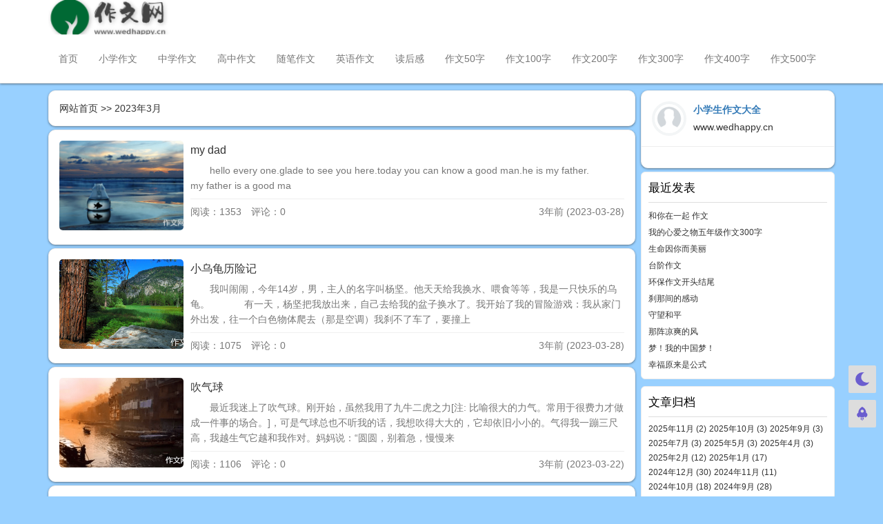

--- FILE ---
content_type: text/html; charset=utf-8
request_url: http://www.wedhappy.cn/date-2023-3.html
body_size: 36672
content:

    

<!DOCTYPE html>
<html lang="zh-CN">

<head>
    <meta http-equiv="Content-Type" content="text/html; charset=utf-8" />
    <title>正在浏览时间：2023年3月的文章 - 小学生作文大全</title>
    <meta name="Keywords" content="2023年3月,小学生作文大全">
    <meta name="description" content="正在浏览2023年3月的文章，欢迎阅读。">
    <meta name="author" content="Jack" />
    <meta content="always" name="referrer">
    <meta name="generator" content="Z-BlogPHP 1.7.4" />
    <meta name="renderer" content="webkit" />
    <meta name="force-rendering" content="webkit" />
    <meta http-equiv="X-UA-Compatible" content="IE=edge,chrome=1" />
    <meta name="viewport" content="width=device-width, initial-scale=1.0, user-scalable=0, minimum-scale=1.0, maximum-scale=1.0">
    <link rel="shortcut icon" href="http://www.wedhappy.cn/zb_users/theme//qingbk/images/zhuti/favicon1.ico" />
    <link rel="stylesheet" href="http://www.wedhappy.cn/zb_users/theme/qingbk/bootstrap/css/bootstrap.min.css" type="text/css" media="all" />
    <style type="text/css" media="all">
        @import url(http://www.wedhappy.cn/zb_users/theme/qingbk/style/style.css);
    </style>
    <script src="http://www.wedhappy.cn/zb_system/script/jquery-2.2.4.min.js" type="text/javascript"></script>
    <script src="http://www.wedhappy.cn/zb_users/theme/qingbk/bootstrap/js/bootstrap.min.js"></script>
            <!--[if lt IE 9]>
    <script src="http://www.wedhappy.cn/zb_users/theme/qingbk/script/html5shiv.js"></script>
    <script src="http://www.wedhappy.cn/zb_users/theme/qingbk/script/respond.min.js"></script>
<![endif]-->
<style><div class="60d0074b81b32>
body {
	background-color:#98d0ff;
	color:#333
}
.news{font-size:16px;
      padding:10px 10px
      line-height:15px;  
}

a {
	color:#333
}
.navbar-default {
	box-shadow:0 1px 3px rgba(26,26,26,.5)
}
.nav li {
	margin: 10px 0
}
.blogad1 img,.blogad2 img,.blogad3 img,.blogad4 img,.blogad5 img,.blogad6 img {
	border-radius:10px
}
.panel,.sidebar dl,.sxnewszuo, .sxnewsyou {
	box-shadow:0 1px 3px rgba(26,26,26,.5);
	border-radius:10px
}
.awesomeico-down {
	padding:8px 10px 0 0;
	float:right
}
.footimg {
	vertical-align:bottom
}
.zbnav a,.biaoti a {
	font-size:16px
}
.biaoti {
	max-width:480px
}
.zbnav ul li ul {
	background-color:#f1f1f1;
	width:95%
}
.newstags a,.tags a {
	color:#008bff;
	display:inline-block;
	background-color:#c7e5ff
}
.newstags a:hover,.tags a:hover {
	background-color:#008bff
}
.links a {
	color:#0075af;
	font-size:14px
}
.news h2 {
	border-left:5px solid #268ed6;
	background-color:#f0f9ff;
	color:#268ed6;
	font-size:18px;
	padding:10px 10px
}
.news h3 {
	border-left:5px solid #268ed6;
	background-color:#f0f9ff;
	color:#268ed6;
	font-size:16px;
	padding:8px 8px
}
.news img {
	box-shadow:0px 0px 5px #00436f;
	margin:5px;
	max-width:99%
}
.fenge {
	line-height:50px;
	background-color:#fff0
}
.laiyuan {
	background-color:#ec5a5a
}
.laiyuan p,.laiyuan a {
	color:#fff
}
.zhupl {
    border: 1px solid #98d0ff;
    background: #d0e9ff;
}
.zhupl a {
color:#64b8ff
}
.zipl {
    border-top: 1px solid #98d0ff;
}
.zipl:first-child {
    border-top: none;
}
.footer a {
	color:#ccc
}
}@media (min-width:768px) {
	.alltopics-content {
	padding:0
}
}.lcphidebox .lcp-title {
	background-color:#2baeff;
	font-size:16px
}
.lcphidebox .lcp-header {
	background:#87d0ff
}
.lcphidebox {
	background-size:auto;
	border-bottom:dashed 1px #399bff;
	background:linear-gradient(to bottom,#98d7ff 0,#fff 100%)
}
.tooltip {
	opacity:inherit
}
.alltopics-content .item .item-content {
	padding:0
}
.superseo {color:#cc0000}body {
	background-color:#98d0ff;
	color:#333
}
a {
	color:#333
}
.navbar-default {
	box-shadow:0 1px 3px rgba(26,26,26,.5)
}
.logo a {
	font-size:16px
}
.cebian .img img {
	width:128px;
	height:85px;
	border:0;
	border-radius:0
}
.blogad1 img,.blogad2 img,.blogad3 img,.blogad4 img,.blogad5 img,.blogad6 img {
	border-radius:10px
}
.panel,.sidebar dl {
	box-shadow:0 1px 3px rgba(26,26,26,.5);
	border-radius:10px
}
.awesomeico-down {
	padding:8px 10px 0 0;
	float:right
}
.footimg {
	vertical-align:bottom
}
.zbnav a,.biaoti a {
	font-size:16px
}
.biaoti {
	max-width:480px
}
.zbnav ul li ul {
	background-color:#f1f1f1;
	width:95%
}
.newstags a,.tags a {
	color:#008bff;
	display:inline-block;
	background-color:#c7e5ff
}
.newstags a:hover,.tags a:hover {
	background-color:#008bff
}
.links a {
	color:#0075af;
	font-size:14px
}
.news h2 {
	border-left:5px solid #268ed6;
	background-color:#f0f9ff;
	color:#268ed6;
	font-size:18px;
	padding:10px 10px
}
.news h3 {
	border-left:5px solid #268ed6;
	background-color:#f0f9ff;
	color:#268ed6;
	font-size:16px;
	padding:8px 8px
}
.news img {
	box-shadow:0px 0px 5px #00436f;
	margin:5px;
	max-width:99%
}
.fenge {
	line-height:50px;
	background-color:#fff0
}
.laiyuan {
	background-color:#ec5a5a
}
.laiyuan p {
	color:#fff
}
.laiyuan a {
	color:#fff
}
.sidebar #divPrevious li {
	text-overflow:ellipsis;
	white-space:nowrap;
	overflow:hidden
}
.sidebar #divPrevious ul {
	margin:5px 0 0 0;
	line-height:25px
}
.footer {
	background-color:#292929
}

}
@media (min-width:768px) {
	.alltopics-content {
	padding:0
}
}.lcphidebox .lcp-title {
	background-color:#2baeff;
	font-size:16px
}
.lcphidebox .lcp-header {
	background:#87d0ff
}
.lcphidebox {
	background-size:auto;
	border-bottom:dashed 1px #399bff;
	background:linear-gradient(to bottom,#98d7ff 0,#fff 100%)
}
.tooltip {
	opacity:inherit
}
.alltopics-content .item .item-content {
	padding:0
}
</div></style></head>

<body class="">
    <!--导航-->
    <nav id="tou" class="navbar navbar-default navbar-fixed-top" role="navigation">
        <div class="container">
            <div class="navbar-header">
                <button type="button" class="navbar-toggle" data-toggle="collapse" data-target="#example-navbar-collapse">
                    <span class="sr-only">切换导航</span>
                    <span class="icon-bar"></span>
                    <span class="icon-bar"></span>
                    <span class="icon-bar"></span>
                </button>
                <div class="logo">
                    <a class="navbar-brand" href="" title="小学生作文大全">
                        <img src="http://www.wedhappy.cn/zb_users/theme//qingbk/images/zhuti/logo.png" alt="小学生作文大全">
                    </a>
                </div>
            </div>
            <div class="collapse navbar-collapse" id="example-navbar-collapse">
                <ul class="nav navbar-nav navbar-left">
                    <li class="navbar-item"><a href="http://www.wedhappy.cn/" title="">首页</a></li><li class="navbar-item"><a href="http://www.wedhappy.cn/?cate=1" title="">小学作文</a></li><li class="navbar-item"><a href="http://www.wedhappy.cn/?cate=2" title="">中学作文</a></li><li class="navbar-item"><a href="http://www.wedhappy.cn/?cate=3" title="">高中作文</a></li><li class="navbar-item"><a href="http://www.wedhappy.cn/?cate=4" title="">随笔作文</a></li><li class="navbar-item"><a href="http://www.wedhappy.cn/?cate=5" title="">英语作文</a></li><li class="navbar-item"><a href="http://www.wedhappy.cn/?cate=6" title="">读后感</a></li><li class="navbar-item"><a href="http://www.wedhappy.cn/category-7.html" title="作文50字">作文50字</a></li><li class="navbar-item"><a href="http://www.wedhappy.cn/category-8.html" title="作文100字">作文100字</a></li><li class="navbar-item"><a href="http://www.wedhappy.cn/category-9.html" title="作文200字">作文200字</a></li><li class="navbar-item"><a href="http://www.wedhappy.cn/category-10.html" title="作文300字">作文300字</a></li><li class="navbar-item"><a href="http://www.wedhappy.cn/category-11.html" title="作文400字">作文400字</a></li><li class="navbar-item"><a href="http://www.wedhappy.cn/category-12.html" title="作文500字">作文500字</a></li>                </ul>
                <ul class="nav navbar-nav navbar-right">
                                                                            </ul>
            </div>
        </div>
    </nav>
    <!--导航-->
    <div id="mian" class="container" style="margin-top: 10px;">
        <div class="col-md-9 col-zuo">
    <div class="panel panel">
        <div class="panel-body">
            <a href="http://www.wedhappy.cn/">网站首页</a> >> 2023年3月        </div>
    </div>
    <!--文章列表-->
                                        
<div onclick="window.open('http://www.wedhappy.cn/1541.html','_self')" class="panel panel">
    <div class="panel-body">
                                <div class="danimg">
                <img src="http://www.wedhappy.cn/zb_users/pic/93.jpg" alt="my dad">
            </div>
                            <div class="media-body">
            <h2 class="biaoti"><a href="http://www.wedhappy.cn/1541.html">my dad</a></h2>
            <p class="zhengwen">
            		    	　　hello every one.glade to see you here.today you can know a good man.he is my father. 　 
　　my father&nbsp;is a good ma		    	            </p>
            <div class="media">
                <div class="pull-left">
                    <span class="text-muted">阅读：1353&emsp;评论：0</span>
                </div>
                <div class="pull-right">
                    <span class="text-muted">3年前 (2023-03-28)</span>
                </div>
            </div>
        </div>
    </div>
</div>                                                            
<div onclick="window.open('http://www.wedhappy.cn/1540.html','_self')" class="panel panel">
    <div class="panel-body">
                                <div class="danimg">
                <img src="http://www.wedhappy.cn/zb_users/pic/74.jpg" alt="小乌龟历险记">
            </div>
                            <div class="media-body">
            <h2 class="biaoti"><a href="http://www.wedhappy.cn/1540.html">小乌龟历险记</a></h2>
            <p class="zhengwen">
            		    	　　我叫闹闹，今年14岁，男，主人的名字叫杨坚。他天天给我换水、喂食等等，我是一只快乐的乌龟。 　 　　有一天，杨坚把我放出来，自己去给我的盆子换水了。我开始了我的冒险游戏：我从家门外出发，往一个白色物体爬去（那是空调）我刹不了车了，要撞上		    	            </p>
            <div class="media">
                <div class="pull-left">
                    <span class="text-muted">阅读：1075&emsp;评论：0</span>
                </div>
                <div class="pull-right">
                    <span class="text-muted">3年前 (2023-03-28)</span>
                </div>
            </div>
        </div>
    </div>
</div>                                                            
<div onclick="window.open('http://www.wedhappy.cn/1539.html','_self')" class="panel panel">
    <div class="panel-body">
                                <div class="danimg">
                <img src="http://www.wedhappy.cn/zb_users/pic/7.jpg" alt="吹气球">
            </div>
                            <div class="media-body">
            <h2 class="biaoti"><a href="http://www.wedhappy.cn/1539.html">吹气球</a></h2>
            <p class="zhengwen">
            		    	　　最近我迷上了吹气球。刚开始，虽然我用了九牛二虎之力[注: 比喻很大的力气。常用于很费力才做成一件事的场合。]，可是气球总也不听我的话，我想吹得大大的，它却依旧小小的。气得我一蹦三尺高，我越生气它越和我作对。妈妈说：“圆圆，别着急，慢慢来		    	            </p>
            <div class="media">
                <div class="pull-left">
                    <span class="text-muted">阅读：1106&emsp;评论：0</span>
                </div>
                <div class="pull-right">
                    <span class="text-muted">3年前 (2023-03-22)</span>
                </div>
            </div>
        </div>
    </div>
</div>                                                            
<div onclick="window.open('http://www.wedhappy.cn/1538.html','_self')" class="panel panel">
    <div class="panel-body">
                                <div class="danimg">
                <img src="http://www.wedhappy.cn/zb_users/pic/10.jpg" alt="第一次考试">
            </div>
                            <div class="media-body">
            <h2 class="biaoti"><a href="http://www.wedhappy.cn/1538.html">第一次考试</a></h2>
            <p class="zhengwen">
            		    	　　今天是个值得庆贺的日子，也是一个值得纪念的日子。因为我成为一名小学生，参加了第一次考试。 　 
　　早晨我和妈妈早早地起了床，我兴奋得睡不着觉，特别期待开学，对小学生活感到新鲜。 　 
　　走在路上，天空飘着细毛毛雨。空气清新，街道		    	            </p>
            <div class="media">
                <div class="pull-left">
                    <span class="text-muted">阅读：1252&emsp;评论：0</span>
                </div>
                <div class="pull-right">
                    <span class="text-muted">3年前 (2023-03-22)</span>
                </div>
            </div>
        </div>
    </div>
</div>                                                            
<div onclick="window.open('http://www.wedhappy.cn/1537.html','_self')" class="panel panel">
    <div class="panel-body">
                                <div class="danimg">
                <img src="http://www.wedhappy.cn/zb_users/pic/30.jpg" alt="发现">
            </div>
                            <div class="media-body">
            <h2 class="biaoti"><a href="http://www.wedhappy.cn/1537.html">发现</a></h2>
            <p class="zhengwen">
            		    	　　我有一盒五颜六色[注: 形容色彩复杂或花样繁多。引伸为各色各样。]的图钉，我把它们一个个扎在一块白色泡上，乐此不疲[注: 因酷爱干某事而不感觉厌烦。形容对某事特别爱好而沉浸其中。]。我还有一个波波球，是橙黄色的。我总是把球踢来踢去。 　		    	            </p>
            <div class="media">
                <div class="pull-left">
                    <span class="text-muted">阅读：1449&emsp;评论：0</span>
                </div>
                <div class="pull-right">
                    <span class="text-muted">3年前 (2023-03-22)</span>
                </div>
            </div>
        </div>
    </div>
</div>                                                            
<div onclick="window.open('http://www.wedhappy.cn/1535.html','_self')" class="panel panel">
    <div class="panel-body">
                                <div class="danimg">
                <img src="http://www.wedhappy.cn/zb_users/pic/91.jpg" alt="我心永恒">
            </div>
                            <div class="media-body">
            <h2 class="biaoti"><a href="http://www.wedhappy.cn/1535.html">我心永恒</a></h2>
            <p class="zhengwen">
            		    	　　没有华丽的语句 　 
　　没有开始的信号 　 
　　没有玉琢的面貌 　 
　　一吟一咏[注: 指吟诗作赋。] 　 
　　清泉去来 　 
　　我心永恒 　 
　　l 　 
　　love 　 
　　you 　 
　　i d		    	            </p>
            <div class="media">
                <div class="pull-left">
                    <span class="text-muted">阅读：1162&emsp;评论：0</span>
                </div>
                <div class="pull-right">
                    <span class="text-muted">3年前 (2023-03-18)</span>
                </div>
            </div>
        </div>
    </div>
</div>                                                            
<div onclick="window.open('http://www.wedhappy.cn/1536.html','_self')" class="panel panel">
    <div class="panel-body">
                                <div class="danimg">
                <img src="http://www.wedhappy.cn/zb_users/pic/100.jpg" alt="春暖花开【贺】">
            </div>
                            <div class="media-body">
            <h2 class="biaoti"><a href="http://www.wedhappy.cn/1536.html">春暖花开【贺】</a></h2>
            <p class="zhengwen">
            		    	　　　　　　　　　　 春暖花开[注: 本指春天气候宜人，景物优美。现也比喻大好时机。]【贺】 　 &nbsp; 　 　　有一个女孩，她愿意独自徜徉在花海，独自去旅行，看遍天下，走过春夏秋冬。有一个女孩，她没有江南女子的秀气，没有北方女子的豪		    	            </p>
            <div class="media">
                <div class="pull-left">
                    <span class="text-muted">阅读：1387&emsp;评论：0</span>
                </div>
                <div class="pull-right">
                    <span class="text-muted">3年前 (2023-03-18)</span>
                </div>
            </div>
        </div>
    </div>
</div>                                                            
<div onclick="window.open('http://www.wedhappy.cn/1534.html','_self')" class="panel panel">
    <div class="panel-body">
                                <div class="danimg">
                <img src="http://www.wedhappy.cn/zb_users/pic/99.jpg" alt="我的叔叔">
            </div>
                            <div class="media-body">
            <h2 class="biaoti"><a href="http://www.wedhappy.cn/1534.html">我的叔叔</a></h2>
            <p class="zhengwen">
            		    	　　叔 叔 是 一 个 外 冷 内 热 的 人 。他 高 高 的 鼻 梁 ， 一 头 发 光 似 　 
　　得 头 发 ， 近 来 ， 叔 叔 还 配 上 了 一 副 黑 色 的 眼 镜 ， 迥 然 一 　 
　　个 严 厉 的 教 官		    	            </p>
            <div class="media">
                <div class="pull-left">
                    <span class="text-muted">阅读：1286&emsp;评论：0</span>
                </div>
                <div class="pull-right">
                    <span class="text-muted">3年前 (2023-03-18)</span>
                </div>
            </div>
        </div>
    </div>
</div>                                                            
<div onclick="window.open('http://www.wedhappy.cn/1533.html','_self')" class="panel panel">
    <div class="panel-body">
                                <div class="danimg">
                <img src="http://www.wedhappy.cn/zb_users/pic/92.jpg" alt="中华少年">
            </div>
                            <div class="media-body">
            <h2 class="biaoti"><a href="http://www.wedhappy.cn/1533.html">中华少年</a></h2>
            <p class="zhengwen">
            		    	　　从波澜壮阔[注: 比喻声势雄壮或规模巨大。]的大海中走来， 　 
　　我是海底活泼的海星； 　 
　　从温暖还寒的春天里走来， 　 
　　我是风中绽开的红梅； 　 
　　从晚宴盘旋的长城中走来， 　 
　　我是烽火台中的明亮的		    	            </p>
            <div class="media">
                <div class="pull-left">
                    <span class="text-muted">阅读：1157&emsp;评论：0</span>
                </div>
                <div class="pull-right">
                    <span class="text-muted">3年前 (2023-03-12)</span>
                </div>
            </div>
        </div>
    </div>
</div>                                                            
<div onclick="window.open('http://www.wedhappy.cn/1532.html','_self')" class="panel panel">
    <div class="panel-body">
                                <div class="danimg">
                <img src="http://www.wedhappy.cn/zb_users/pic/77.jpg" alt="跟妈妈去买菜">
            </div>
                            <div class="media-body">
            <h2 class="biaoti"><a href="http://www.wedhappy.cn/1532.html">跟妈妈去买菜</a></h2>
            <p class="zhengwen">
            		    	　　　　　　　　　　　　　　跟妈妈去买菜 　 
　　暑假里的第二天，火辣辣的太阳炙烤着大地。我和妈妈准备去菜市场买菜。 　 
　　天气越来越热，我们的心里很不是滋味。然后，我们就到了菜市场的一个小巷里。 　 
　　哎呦我的妈呀！小巷里		    	            </p>
            <div class="media">
                <div class="pull-left">
                    <span class="text-muted">阅读：1129&emsp;评论：0</span>
                </div>
                <div class="pull-right">
                    <span class="text-muted">3年前 (2023-03-12)</span>
                </div>
            </div>
        </div>
    </div>
</div>                            
<ul class="pager">
            <li><a href="http://www.wedhappy.cn/date-2023-3.html">首页</a></li>
                <li><span class="current">1</span></li>
                <li><a href="http://www.wedhappy.cn/date-2023-3_2.html">2</a></li>
                <li><a href="http://www.wedhappy.cn/date-2023-3_2.html">下页</a></li>
                <li><a href="http://www.wedhappy.cn/date-2023-3_2.html">末页</a></li>
        </ul>
</div>
<div class="col-md-3 col-you">
    
<div class="panel panel">
    <div class="panel-body bodyxia">
        <div class="media-left avatar">
            <img src="http://www.wedhappy.cn/zb_users/theme//qingbk/images/zhuti/Avatar1.png" alt="小学生作文大全">
        </div>
        <div class="media-body">
            <p class="text-primary"><strong>小学生作文大全</strong></p>
            <p>www.wedhappy.cn</p>
        </div>
    </div>
    <div class="panel-body">
            </div>
</div>
<div class="sjwu">


<dl class="function" id="divPrevious">
<dt class="function_t">最近发表</dt><dd class="function_c">


<ul><li><a title="和你在一起 作文" href="http://www.wedhappy.cn/1838.html">和你在一起 作文</a></li>
<li><a title="我的心爱之物五年级作文300字" href="http://www.wedhappy.cn/1837.html">我的心爱之物五年级作文300字</a></li>
<li><a title="生命因你而美丽" href="http://www.wedhappy.cn/1836.html">生命因你而美丽</a></li>
<li><a title="台阶作文" href="http://www.wedhappy.cn/1835.html">台阶作文</a></li>
<li><a title="环保作文开头结尾" href="http://www.wedhappy.cn/1834.html">环保作文开头结尾</a></li>
<li><a title="刹那间的感动" href="http://www.wedhappy.cn/1833.html">刹那间的感动</a></li>
<li><a title="守望和平" href="http://www.wedhappy.cn/1832.html">守望和平</a></li>
<li><a title="那阵凉爽的风" href="http://www.wedhappy.cn/1831.html">那阵凉爽的风</a></li>
<li><a title="梦！我的中国梦！" href="http://www.wedhappy.cn/1830.html">梦！我的中国梦！</a></li>
<li><a title="幸福原来是公式" href="http://www.wedhappy.cn/1829.html">幸福原来是公式</a></li>
</ul>

</dd>
</dl>
<dl class="function" id="divArchives">
<dt class="function_t">文章归档</dt><dd class="function_c">


<ul><li><a title="2025年11月" href="http://www.wedhappy.cn/date-2025-11.html">2025年11月 (2)</a></li>
<li><a title="2025年10月" href="http://www.wedhappy.cn/date-2025-10.html">2025年10月 (3)</a></li>
<li><a title="2025年9月" href="http://www.wedhappy.cn/date-2025-9.html">2025年9月 (3)</a></li>
<li><a title="2025年7月" href="http://www.wedhappy.cn/date-2025-7.html">2025年7月 (3)</a></li>
<li><a title="2025年5月" href="http://www.wedhappy.cn/date-2025-5.html">2025年5月 (3)</a></li>
<li><a title="2025年4月" href="http://www.wedhappy.cn/date-2025-4.html">2025年4月 (3)</a></li>
<li><a title="2025年2月" href="http://www.wedhappy.cn/date-2025-2.html">2025年2月 (12)</a></li>
<li><a title="2025年1月" href="http://www.wedhappy.cn/date-2025-1.html">2025年1月 (17)</a></li>
<li><a title="2024年12月" href="http://www.wedhappy.cn/date-2024-12.html">2024年12月 (30)</a></li>
<li><a title="2024年11月" href="http://www.wedhappy.cn/date-2024-11.html">2024年11月 (11)</a></li>
<li><a title="2024年10月" href="http://www.wedhappy.cn/date-2024-10.html">2024年10月 (18)</a></li>
<li><a title="2024年9月" href="http://www.wedhappy.cn/date-2024-9.html">2024年9月 (28)</a></li>
<li><a title="2024年8月" href="http://www.wedhappy.cn/date-2024-8.html">2024年8月 (17)</a></li>
<li><a title="2024年7月" href="http://www.wedhappy.cn/date-2024-7.html">2024年7月 (12)</a></li>
<li><a title="2024年6月" href="http://www.wedhappy.cn/date-2024-6.html">2024年6月 (12)</a></li>
<li><a title="2024年5月" href="http://www.wedhappy.cn/date-2024-5.html">2024年5月 (6)</a></li>
<li><a title="2024年4月" href="http://www.wedhappy.cn/date-2024-4.html">2024年4月 (3)</a></li>
<li><a title="2024年3月" href="http://www.wedhappy.cn/date-2024-3.html">2024年3月 (13)</a></li>
<li><a title="2024年2月" href="http://www.wedhappy.cn/date-2024-2.html">2024年2月 (8)</a></li>
<li><a title="2024年1月" href="http://www.wedhappy.cn/date-2024-1.html">2024年1月 (13)</a></li>
<li><a title="2023年12月" href="http://www.wedhappy.cn/date-2023-12.html">2023年12月 (9)</a></li>
<li><a title="2023年11月" href="http://www.wedhappy.cn/date-2023-11.html">2023年11月 (8)</a></li>
<li><a title="2023年9月" href="http://www.wedhappy.cn/date-2023-9.html">2023年9月 (3)</a></li>
<li><a title="2023年8月" href="http://www.wedhappy.cn/date-2023-8.html">2023年8月 (2)</a></li>
<li><a title="2023年7月" href="http://www.wedhappy.cn/date-2023-7.html">2023年7月 (13)</a></li>
<li><a title="2023年6月" href="http://www.wedhappy.cn/date-2023-6.html">2023年6月 (16)</a></li>
<li><a title="2023年5月" href="http://www.wedhappy.cn/date-2023-5.html">2023年5月 (15)</a></li>
<li><a title="2023年4月" href="http://www.wedhappy.cn/date-2023-4.html">2023年4月 (14)</a></li>
<li><a title="2023年3月" href="http://www.wedhappy.cn/date-2023-3.html">2023年3月 (19)</a></li>
<li><a title="2023年2月" href="http://www.wedhappy.cn/date-2023-2.html">2023年2月 (16)</a></li>
<li><a title="2023年1月" href="http://www.wedhappy.cn/date-2023-1.html">2023年1月 (18)</a></li>
<li><a title="2022年12月" href="http://www.wedhappy.cn/date-2022-12.html">2022年12月 (19)</a></li>
<li><a title="2022年11月" href="http://www.wedhappy.cn/date-2022-11.html">2022年11月 (18)</a></li>
<li><a title="2022年10月" href="http://www.wedhappy.cn/date-2022-10.html">2022年10月 (33)</a></li>
<li><a title="2022年9月" href="http://www.wedhappy.cn/date-2022-9.html">2022年9月 (18)</a></li>
<li><a title="2022年8月" href="http://www.wedhappy.cn/date-2022-8.html">2022年8月 (18)</a></li>
<li><a title="2022年7月" href="http://www.wedhappy.cn/date-2022-7.html">2022年7月 (27)</a></li>
<li><a title="2022年6月" href="http://www.wedhappy.cn/date-2022-6.html">2022年6月 (39)</a></li>
<li><a title="2022年5月" href="http://www.wedhappy.cn/date-2022-5.html">2022年5月 (35)</a></li>
<li><a title="2022年4月" href="http://www.wedhappy.cn/date-2022-4.html">2022年4月 (27)</a></li>
<li><a title="2022年3月" href="http://www.wedhappy.cn/date-2022-3.html">2022年3月 (26)</a></li>
<li><a title="2022年2月" href="http://www.wedhappy.cn/date-2022-2.html">2022年2月 (63)</a></li>
<li><a title="2022年1月" href="http://www.wedhappy.cn/date-2022-1.html">2022年1月 (61)</a></li>
<li><a title="2021年12月" href="http://www.wedhappy.cn/date-2021-12.html">2021年12月 (31)</a></li>
<li><a title="2021年11月" href="http://www.wedhappy.cn/date-2021-11.html">2021年11月 (35)</a></li>
<li><a title="2021年10月" href="http://www.wedhappy.cn/date-2021-10.html">2021年10月 (175)</a></li>
<li><a title="2021年9月" href="http://www.wedhappy.cn/date-2021-9.html">2021年9月 (243)</a></li>
<li><a title="2021年8月" href="http://www.wedhappy.cn/date-2021-8.html">2021年8月 (416)</a></li>
<li><a title="2021年7月" href="http://www.wedhappy.cn/date-2021-7.html">2021年7月 (203)</a></li>
</ul>

</dd>
</dl>
<dl class="function" id="gaoxingnengsuiji">
<dt class="function_t">随机文章</dt><dd class="function_c">

<div><li><a href="http://www.wedhappy.cn/834.html" title="《梦想的力量》主要内容、读后感">《梦想的力量》主要内容、读后感</a></li><li><a href="http://www.wedhappy.cn/835.html" title="由蜜蜂采蜜想到的...">由蜜蜂采蜜想到的...</a></li><li><a href="http://www.wedhappy.cn/836.html" title="描写我的家乡的作文">描写我的家乡的作文</a></li><li><a href="http://www.wedhappy.cn/837.html" title="我的妈妈">我的妈妈</a></li><li><a href="http://www.wedhappy.cn/838.html" title="小学三年级第二单元作文：记一个高尚的人">小学三年级第二单元作文：记一个高尚的人</a></li><li><a href="http://www.wedhappy.cn/839.html" title="海上的风">海上的风</a></li><li><a href="http://www.wedhappy.cn/840.html" title="我爱读书作文50字">我爱读书作文50字</a></li><li><a href="http://www.wedhappy.cn/841.html" title="致敬最美逆行者">致敬最美逆行者</a></li></div>


</dd>
</dl>
<dl class="function" id="divCatalog">
<dt class="function_t">网站分类</dt><dd class="function_c">


<ul><li><a title="小学作文" href="http://www.wedhappy.cn/category-1.html">小学作文</a></li>
<li><a title="中学作文" href="http://www.wedhappy.cn/category-2.html">中学作文</a></li>
<li><a title="高中作文" href="http://www.wedhappy.cn/category-3.html">高中作文</a></li>
<li><a title="随笔作文" href="http://www.wedhappy.cn/category-4.html">随笔作文</a></li>
<li><a title="英语作文" href="http://www.wedhappy.cn/category-5.html">英语作文</a></li>
<li><a title="读后感作文" href="http://www.wedhappy.cn/category-6.html">读后感作文</a></li>
<li><a title="作文50字" href="http://www.wedhappy.cn/category-7.html">作文50字</a></li>
<li><a title="作文100字" href="http://www.wedhappy.cn/category-8.html">作文100字</a></li>
<li><a title="作文200字" href="http://www.wedhappy.cn/category-9.html">作文200字</a></li>
<li><a title="作文300字" href="http://www.wedhappy.cn/category-10.html">作文300字</a></li>
<li><a title="作文400字" href="http://www.wedhappy.cn/category-11.html">作文400字</a></li>
<li><a title="作文500字" href="http://www.wedhappy.cn/category-12.html">作文500字</a></li>
</ul>

</dd>
</dl>
<dl class="function" id="divTags">
<dt class="function_t">标签列表</dt><dd class="function_c">


<ul><li><a title="作文" href="http://www.wedhappy.cn/tags-6.html">作文<span class="tag-count"> (944)</span></a></li>
<li><a title="小学" href="http://www.wedhappy.cn/tags-7.html">小学<span class="tag-count"> (28)</span></a></li>
<li><a title="年级" href="http://www.wedhappy.cn/tags-9.html">年级<span class="tag-count"> (118)</span></a></li>
<li><a title="快乐" href="http://www.wedhappy.cn/tags-10.html">快乐<span class="tag-count"> (18)</span></a></li>
<li><a title="春节" href="http://www.wedhappy.cn/tags-22.html">春节<span class="tag-count"> (21)</span></a></li>
<li><a title="妈妈" href="http://www.wedhappy.cn/tags-58.html">妈妈<span class="tag-count"> (38)</span></a></li>
<li><a title="观察" href="http://www.wedhappy.cn/tags-60.html">观察<span class="tag-count"> (24)</span></a></li>
<li><a title="日记" href="http://www.wedhappy.cn/tags-61.html">日记<span class="tag-count"> (88)</span></a></li>
<li><a title="读后感" href="http://www.wedhappy.cn/tags-67.html">读后感<span class="tag-count"> (51)</span></a></li>
<li><a title="400" href="http://www.wedhappy.cn/tags-88.html">400<span class="tag-count"> (36)</span></a></li>
<li><a title="春天" href="http://www.wedhappy.cn/tags-100.html">春天<span class="tag-count"> (21)</span></a></li>
<li><a title="描写" href="http://www.wedhappy.cn/tags-102.html">描写<span class="tag-count"> (27)</span></a></li>
<li><a title="200" href="http://www.wedhappy.cn/tags-109.html">200<span class="tag-count"> (29)</span></a></li>
<li><a title="小学生" href="http://www.wedhappy.cn/tags-116.html">小学生<span class="tag-count"> (23)</span></a></li>
<li><a title="暑假" href="http://www.wedhappy.cn/tags-133.html">暑假<span class="tag-count"> (27)</span></a></li>
<li><a title="美丽" href="http://www.wedhappy.cn/tags-141.html">美丽<span class="tag-count"> (25)</span></a></li>
<li><a title="老师" href="http://www.wedhappy.cn/tags-146.html">老师<span class="tag-count"> (27)</span></a></li>
<li><a title="关于" href="http://www.wedhappy.cn/tags-155.html">关于<span class="tag-count"> (34)</span></a></li>
<li><a title="100" href="http://www.wedhappy.cn/tags-209.html">100<span class="tag-count"> (50)</span></a></li>
<li><a title="一个" href="http://www.wedhappy.cn/tags-237.html">一个<span class="tag-count"> (19)</span></a></li>
<li><a title="英语" href="http://www.wedhappy.cn/tags-284.html">英语<span class="tag-count"> (34)</span></a></li>
<li><a title="高一" href="http://www.wedhappy.cn/tags-463.html">高一<span class="tag-count"> (20)</span></a></li>
<li><a title="我们" href="http://www.wedhappy.cn/tags-477.html">我们<span class="tag-count"> (35)</span></a></li>
<li><a title="高二" href="http://www.wedhappy.cn/tags-525.html">高二<span class="tag-count"> (20)</span></a></li>
<li><a title="有感" href="http://www.wedhappy.cn/tags-561.html">有感<span class="tag-count"> (22)</span></a></li>
</ul>

</dd>
</dl>
<dl class="function" id="divSearchPanel">
<dt class="function_t">搜索</dt><dd class="function_c">

<div><form name="search" method="post" action="http://www.wedhappy.cn/zb_system/cmd.php?act=search"><input type="text" name="q" size="11" /> <input type="submit" value="搜索" /></form></div>


</dd>
</dl></div></div>

</div>
<div class="clear"></div>
<div class="footerMin">
    <div class="footerDown">
        <a href="http://www.wedhappy.cn/sitemap_one_post.xml" target="_blank">sitemap</a> 丨
<a href="http://www.wedhappy.cn/sitemap_one_post.html" target="_blank">网站地图</a> 
<p>Copyright @ 2019-2024 <a href="http://www.wedhappy.cn">小学生作文大全</a> All Rights Reserved.</p>
<p>本站所发表的文章版权归作者所有，转载或抄袭他人作品，带来的后果与本站无关。若存在您非授权的原创作品，请第一时间联系本站删除</p>    </div>
</div>
<!--多彩标签-->
<script>
    $(document).ready(function() {
        var tags_a = $("#divTags a");
        tags_a.each(function() {
            var x = 6;
            var y = 1;
            var rand = parseInt(Math.random() * (x - y + 1) + y);
            $(this).addClass("tags" + rand);
        });
    })
</script>
<!--多彩标签-->

<!--夜间模式-->
<script type="text/javascript">
  function qingbk_qiehuan() {
    var qiehuan = document.cookie.replace(/(?:(?:^|.*;\s*)qiehuan\s*\=\s*([^;]*).*$)|^.*$/, "$1") || '0';
    if (qiehuan == '0') {
      document.body.classList.add('qiehuan');
      document.cookie = "qiehuan=1;path=/"
      console.log('夜间模式开启');
    } else {
      document.body.classList.remove('qiehuan');
      document.cookie = "qiehuan=0;path=/"
      console.log('夜间模式关闭');
    }
  }
</script>
<!--切换开关-->
<a class="qiehuankg" href="javascript:qingbk_qiehuan()" target="_self">
    <img class="baitian" src="http://www.wedhappy.cn/zb_users/theme/qingbk/images/qiehuan/baitian.png" alt="切换白天模式" title="切换白天模式">
    <img class="yejian" src="http://www.wedhappy.cn/zb_users/theme/qingbk/images/qiehuan/yejian.png" alt="切换夜间模式" title="切换夜间模式">
</a>
<!--返回顶部-->
<a class="qiehuantop" href="#top" target="_self">
    <img class="baitiantop" src="http://www.wedhappy.cn/zb_users/theme/qingbk/images/qiehuan/baitiantop.png" alt="白天返回顶部" title="白天返回顶部">
    <img class="yejiantop" src="http://www.wedhappy.cn/zb_users/theme/qingbk/images/qiehuan/yejiantop.png" alt="夜间返回顶部" title="夜间返回顶部">
</a></body>
</html><!--150.96 ms , 10 queries , 3914kb memory , 0 error-->